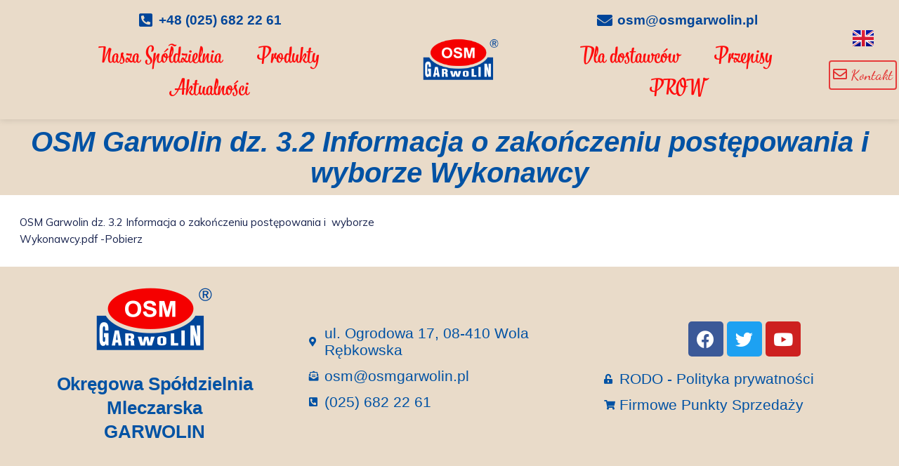

--- FILE ---
content_type: text/html; charset=UTF-8
request_url: https://osmgarwolin.pl/ogloszenie-2/
body_size: 15136
content:
<!doctype html>
<html lang="pl-PL">
<head>
	<meta charset="UTF-8">
		<meta name="viewport" content="width=device-width, initial-scale=1">
	<link rel="profile" href="https://gmpg.org/xfn/11">
	<title>OSM Garwolin dz. 3.2 Informacja o zakończeniu postępowania i wyborze Wykonawcy &#8211; OSM Garwolin</title>
<meta name='robots' content='max-image-preview:large' />
<link rel='dns-prefetch' href='//fonts.googleapis.com' />
<link rel='dns-prefetch' href='//s.w.org' />
<link rel="alternate" type="application/rss+xml" title="OSM Garwolin &raquo; Kanał z wpisami" href="https://osmgarwolin.pl/feed/" />
<link rel="alternate" type="application/rss+xml" title="OSM Garwolin &raquo; Kanał z komentarzami" href="https://osmgarwolin.pl/comments/feed/" />
<link rel="alternate" type="application/rss+xml" title="OSM Garwolin &raquo; OSM Garwolin dz. 3.2 Informacja o zakończeniu postępowania i wyborze Wykonawcy Kanał z komentarzami" href="https://osmgarwolin.pl/ogloszenie-2/feed/" />
<script type="text/javascript">
window._wpemojiSettings = {"baseUrl":"https:\/\/s.w.org\/images\/core\/emoji\/13.1.0\/72x72\/","ext":".png","svgUrl":"https:\/\/s.w.org\/images\/core\/emoji\/13.1.0\/svg\/","svgExt":".svg","source":{"concatemoji":"https:\/\/osmgarwolin.pl\/wp-includes\/js\/wp-emoji-release.min.js?ver=5.9.3"}};
/*! This file is auto-generated */
!function(e,a,t){var n,r,o,i=a.createElement("canvas"),p=i.getContext&&i.getContext("2d");function s(e,t){var a=String.fromCharCode;p.clearRect(0,0,i.width,i.height),p.fillText(a.apply(this,e),0,0);e=i.toDataURL();return p.clearRect(0,0,i.width,i.height),p.fillText(a.apply(this,t),0,0),e===i.toDataURL()}function c(e){var t=a.createElement("script");t.src=e,t.defer=t.type="text/javascript",a.getElementsByTagName("head")[0].appendChild(t)}for(o=Array("flag","emoji"),t.supports={everything:!0,everythingExceptFlag:!0},r=0;r<o.length;r++)t.supports[o[r]]=function(e){if(!p||!p.fillText)return!1;switch(p.textBaseline="top",p.font="600 32px Arial",e){case"flag":return s([127987,65039,8205,9895,65039],[127987,65039,8203,9895,65039])?!1:!s([55356,56826,55356,56819],[55356,56826,8203,55356,56819])&&!s([55356,57332,56128,56423,56128,56418,56128,56421,56128,56430,56128,56423,56128,56447],[55356,57332,8203,56128,56423,8203,56128,56418,8203,56128,56421,8203,56128,56430,8203,56128,56423,8203,56128,56447]);case"emoji":return!s([10084,65039,8205,55357,56613],[10084,65039,8203,55357,56613])}return!1}(o[r]),t.supports.everything=t.supports.everything&&t.supports[o[r]],"flag"!==o[r]&&(t.supports.everythingExceptFlag=t.supports.everythingExceptFlag&&t.supports[o[r]]);t.supports.everythingExceptFlag=t.supports.everythingExceptFlag&&!t.supports.flag,t.DOMReady=!1,t.readyCallback=function(){t.DOMReady=!0},t.supports.everything||(n=function(){t.readyCallback()},a.addEventListener?(a.addEventListener("DOMContentLoaded",n,!1),e.addEventListener("load",n,!1)):(e.attachEvent("onload",n),a.attachEvent("onreadystatechange",function(){"complete"===a.readyState&&t.readyCallback()})),(n=t.source||{}).concatemoji?c(n.concatemoji):n.wpemoji&&n.twemoji&&(c(n.twemoji),c(n.wpemoji)))}(window,document,window._wpemojiSettings);
</script>
<style type="text/css">
img.wp-smiley,
img.emoji {
	display: inline !important;
	border: none !important;
	box-shadow: none !important;
	height: 1em !important;
	width: 1em !important;
	margin: 0 0.07em !important;
	vertical-align: -0.1em !important;
	background: none !important;
	padding: 0 !important;
}
</style>
	<link rel='stylesheet' id='bonfire-pageloader-styles-css'  href='https://osmgarwolin.pl/wp-content/plugins/pageloader-by-bonfire/pageloader.css?ver=1' type='text/css' media='all' />
<link rel='stylesheet' id='wp-block-library-css'  href='https://osmgarwolin.pl/wp-includes/css/dist/block-library/style.min.css?ver=5.9.3' type='text/css' media='all' />
<style id='global-styles-inline-css' type='text/css'>
body{--wp--preset--color--black: #000000;--wp--preset--color--cyan-bluish-gray: #abb8c3;--wp--preset--color--white: #ffffff;--wp--preset--color--pale-pink: #f78da7;--wp--preset--color--vivid-red: #cf2e2e;--wp--preset--color--luminous-vivid-orange: #ff6900;--wp--preset--color--luminous-vivid-amber: #fcb900;--wp--preset--color--light-green-cyan: #7bdcb5;--wp--preset--color--vivid-green-cyan: #00d084;--wp--preset--color--pale-cyan-blue: #8ed1fc;--wp--preset--color--vivid-cyan-blue: #0693e3;--wp--preset--color--vivid-purple: #9b51e0;--wp--preset--gradient--vivid-cyan-blue-to-vivid-purple: linear-gradient(135deg,rgba(6,147,227,1) 0%,rgb(155,81,224) 100%);--wp--preset--gradient--light-green-cyan-to-vivid-green-cyan: linear-gradient(135deg,rgb(122,220,180) 0%,rgb(0,208,130) 100%);--wp--preset--gradient--luminous-vivid-amber-to-luminous-vivid-orange: linear-gradient(135deg,rgba(252,185,0,1) 0%,rgba(255,105,0,1) 100%);--wp--preset--gradient--luminous-vivid-orange-to-vivid-red: linear-gradient(135deg,rgba(255,105,0,1) 0%,rgb(207,46,46) 100%);--wp--preset--gradient--very-light-gray-to-cyan-bluish-gray: linear-gradient(135deg,rgb(238,238,238) 0%,rgb(169,184,195) 100%);--wp--preset--gradient--cool-to-warm-spectrum: linear-gradient(135deg,rgb(74,234,220) 0%,rgb(151,120,209) 20%,rgb(207,42,186) 40%,rgb(238,44,130) 60%,rgb(251,105,98) 80%,rgb(254,248,76) 100%);--wp--preset--gradient--blush-light-purple: linear-gradient(135deg,rgb(255,206,236) 0%,rgb(152,150,240) 100%);--wp--preset--gradient--blush-bordeaux: linear-gradient(135deg,rgb(254,205,165) 0%,rgb(254,45,45) 50%,rgb(107,0,62) 100%);--wp--preset--gradient--luminous-dusk: linear-gradient(135deg,rgb(255,203,112) 0%,rgb(199,81,192) 50%,rgb(65,88,208) 100%);--wp--preset--gradient--pale-ocean: linear-gradient(135deg,rgb(255,245,203) 0%,rgb(182,227,212) 50%,rgb(51,167,181) 100%);--wp--preset--gradient--electric-grass: linear-gradient(135deg,rgb(202,248,128) 0%,rgb(113,206,126) 100%);--wp--preset--gradient--midnight: linear-gradient(135deg,rgb(2,3,129) 0%,rgb(40,116,252) 100%);--wp--preset--duotone--dark-grayscale: url('#wp-duotone-dark-grayscale');--wp--preset--duotone--grayscale: url('#wp-duotone-grayscale');--wp--preset--duotone--purple-yellow: url('#wp-duotone-purple-yellow');--wp--preset--duotone--blue-red: url('#wp-duotone-blue-red');--wp--preset--duotone--midnight: url('#wp-duotone-midnight');--wp--preset--duotone--magenta-yellow: url('#wp-duotone-magenta-yellow');--wp--preset--duotone--purple-green: url('#wp-duotone-purple-green');--wp--preset--duotone--blue-orange: url('#wp-duotone-blue-orange');--wp--preset--font-size--small: 13px;--wp--preset--font-size--medium: 20px;--wp--preset--font-size--large: 36px;--wp--preset--font-size--x-large: 42px;}.has-black-color{color: var(--wp--preset--color--black) !important;}.has-cyan-bluish-gray-color{color: var(--wp--preset--color--cyan-bluish-gray) !important;}.has-white-color{color: var(--wp--preset--color--white) !important;}.has-pale-pink-color{color: var(--wp--preset--color--pale-pink) !important;}.has-vivid-red-color{color: var(--wp--preset--color--vivid-red) !important;}.has-luminous-vivid-orange-color{color: var(--wp--preset--color--luminous-vivid-orange) !important;}.has-luminous-vivid-amber-color{color: var(--wp--preset--color--luminous-vivid-amber) !important;}.has-light-green-cyan-color{color: var(--wp--preset--color--light-green-cyan) !important;}.has-vivid-green-cyan-color{color: var(--wp--preset--color--vivid-green-cyan) !important;}.has-pale-cyan-blue-color{color: var(--wp--preset--color--pale-cyan-blue) !important;}.has-vivid-cyan-blue-color{color: var(--wp--preset--color--vivid-cyan-blue) !important;}.has-vivid-purple-color{color: var(--wp--preset--color--vivid-purple) !important;}.has-black-background-color{background-color: var(--wp--preset--color--black) !important;}.has-cyan-bluish-gray-background-color{background-color: var(--wp--preset--color--cyan-bluish-gray) !important;}.has-white-background-color{background-color: var(--wp--preset--color--white) !important;}.has-pale-pink-background-color{background-color: var(--wp--preset--color--pale-pink) !important;}.has-vivid-red-background-color{background-color: var(--wp--preset--color--vivid-red) !important;}.has-luminous-vivid-orange-background-color{background-color: var(--wp--preset--color--luminous-vivid-orange) !important;}.has-luminous-vivid-amber-background-color{background-color: var(--wp--preset--color--luminous-vivid-amber) !important;}.has-light-green-cyan-background-color{background-color: var(--wp--preset--color--light-green-cyan) !important;}.has-vivid-green-cyan-background-color{background-color: var(--wp--preset--color--vivid-green-cyan) !important;}.has-pale-cyan-blue-background-color{background-color: var(--wp--preset--color--pale-cyan-blue) !important;}.has-vivid-cyan-blue-background-color{background-color: var(--wp--preset--color--vivid-cyan-blue) !important;}.has-vivid-purple-background-color{background-color: var(--wp--preset--color--vivid-purple) !important;}.has-black-border-color{border-color: var(--wp--preset--color--black) !important;}.has-cyan-bluish-gray-border-color{border-color: var(--wp--preset--color--cyan-bluish-gray) !important;}.has-white-border-color{border-color: var(--wp--preset--color--white) !important;}.has-pale-pink-border-color{border-color: var(--wp--preset--color--pale-pink) !important;}.has-vivid-red-border-color{border-color: var(--wp--preset--color--vivid-red) !important;}.has-luminous-vivid-orange-border-color{border-color: var(--wp--preset--color--luminous-vivid-orange) !important;}.has-luminous-vivid-amber-border-color{border-color: var(--wp--preset--color--luminous-vivid-amber) !important;}.has-light-green-cyan-border-color{border-color: var(--wp--preset--color--light-green-cyan) !important;}.has-vivid-green-cyan-border-color{border-color: var(--wp--preset--color--vivid-green-cyan) !important;}.has-pale-cyan-blue-border-color{border-color: var(--wp--preset--color--pale-cyan-blue) !important;}.has-vivid-cyan-blue-border-color{border-color: var(--wp--preset--color--vivid-cyan-blue) !important;}.has-vivid-purple-border-color{border-color: var(--wp--preset--color--vivid-purple) !important;}.has-vivid-cyan-blue-to-vivid-purple-gradient-background{background: var(--wp--preset--gradient--vivid-cyan-blue-to-vivid-purple) !important;}.has-light-green-cyan-to-vivid-green-cyan-gradient-background{background: var(--wp--preset--gradient--light-green-cyan-to-vivid-green-cyan) !important;}.has-luminous-vivid-amber-to-luminous-vivid-orange-gradient-background{background: var(--wp--preset--gradient--luminous-vivid-amber-to-luminous-vivid-orange) !important;}.has-luminous-vivid-orange-to-vivid-red-gradient-background{background: var(--wp--preset--gradient--luminous-vivid-orange-to-vivid-red) !important;}.has-very-light-gray-to-cyan-bluish-gray-gradient-background{background: var(--wp--preset--gradient--very-light-gray-to-cyan-bluish-gray) !important;}.has-cool-to-warm-spectrum-gradient-background{background: var(--wp--preset--gradient--cool-to-warm-spectrum) !important;}.has-blush-light-purple-gradient-background{background: var(--wp--preset--gradient--blush-light-purple) !important;}.has-blush-bordeaux-gradient-background{background: var(--wp--preset--gradient--blush-bordeaux) !important;}.has-luminous-dusk-gradient-background{background: var(--wp--preset--gradient--luminous-dusk) !important;}.has-pale-ocean-gradient-background{background: var(--wp--preset--gradient--pale-ocean) !important;}.has-electric-grass-gradient-background{background: var(--wp--preset--gradient--electric-grass) !important;}.has-midnight-gradient-background{background: var(--wp--preset--gradient--midnight) !important;}.has-small-font-size{font-size: var(--wp--preset--font-size--small) !important;}.has-medium-font-size{font-size: var(--wp--preset--font-size--medium) !important;}.has-large-font-size{font-size: var(--wp--preset--font-size--large) !important;}.has-x-large-font-size{font-size: var(--wp--preset--font-size--x-large) !important;}
</style>
<link rel='stylesheet' id='pageloader-fonts-css'  href='//fonts.googleapis.com/css?family=Muli%3A700&#038;ver=1.0.0' type='text/css' media='all' />
<link rel='stylesheet' id='hello-elementor-css'  href='https://osmgarwolin.pl/wp-content/themes/hello-elementor/style.min.css?ver=2.5.0' type='text/css' media='all' />
<link rel='stylesheet' id='hello-elementor-theme-style-css'  href='https://osmgarwolin.pl/wp-content/themes/hello-elementor/theme.min.css?ver=2.5.0' type='text/css' media='all' />
<link rel='stylesheet' id='elementor-frontend-css'  href='https://osmgarwolin.pl/wp-content/plugins/elementor/assets/css/frontend-lite.min.css?ver=3.6.5' type='text/css' media='all' />
<link rel='stylesheet' id='elementor-post-78-css'  href='https://osmgarwolin.pl/wp-content/uploads/elementor/css/post-78.css?ver=1699897480' type='text/css' media='all' />
<link rel='stylesheet' id='elementor-icons-css'  href='https://osmgarwolin.pl/wp-content/plugins/elementor/assets/lib/eicons/css/elementor-icons.min.css?ver=5.15.0' type='text/css' media='all' />
<link rel='stylesheet' id='slick-carousal-css-css'  href='https://osmgarwolin.pl/wp-content/plugins/ultimate-carousel-for-elementor/classes/../css/slick-carousal.css?ver=5.9.3' type='text/css' media='all' />
<link rel='stylesheet' id='font_awesome_solid-css'  href='https://osmgarwolin.pl/wp-content/plugins/ultimate-carousel-for-elementor/classes/../css/font-awesome/css/all.css?ver=5.9.3' type='text/css' media='all' />
<link rel='stylesheet' id='font_awese_solid-css'  href='https://osmgarwolin.pl/wp-content/plugins/ultimate-carousel-for-elementor/classes/../../elementor/assets/lib/font-awesome/css/solid.min.css?ver=5.9.3' type='text/css' media='all' />
<link rel='stylesheet' id='elementor-pro-css'  href='https://osmgarwolin.pl/wp-content/plugins/elementor-pro/assets/css/frontend-lite.min.css?ver=3.6.5' type='text/css' media='all' />
<link rel='stylesheet' id='elementor-post-983-css'  href='https://osmgarwolin.pl/wp-content/uploads/elementor/css/post-983.css?ver=1700043369' type='text/css' media='all' />
<link rel='stylesheet' id='elementor-post-230-css'  href='https://osmgarwolin.pl/wp-content/uploads/elementor/css/post-230.css?ver=1699897480' type='text/css' media='all' />
<link rel='stylesheet' id='elementor-post-554-css'  href='https://osmgarwolin.pl/wp-content/uploads/elementor/css/post-554.css?ver=1699897480' type='text/css' media='all' />
<link rel='stylesheet' id='elementor-post-875-css'  href='https://osmgarwolin.pl/wp-content/uploads/elementor/css/post-875.css?ver=1699897945' type='text/css' media='all' />
<link rel='stylesheet' id='fancybox-css'  href='https://osmgarwolin.pl/wp-content/plugins/easy-fancybox/css/jquery.fancybox.min.css?ver=1.3.24' type='text/css' media='screen' />
<link rel='stylesheet' id='google-fonts-1-css'  href='https://fonts.googleapis.com/css?family=Roboto%3A100%2C100italic%2C200%2C200italic%2C300%2C300italic%2C400%2C400italic%2C500%2C500italic%2C600%2C600italic%2C700%2C700italic%2C800%2C800italic%2C900%2C900italic%7CRoboto+Slab%3A100%2C100italic%2C200%2C200italic%2C300%2C300italic%2C400%2C400italic%2C500%2C500italic%2C600%2C600italic%2C700%2C700italic%2C800%2C800italic%2C900%2C900italic%7CMulish%3A100%2C100italic%2C200%2C200italic%2C300%2C300italic%2C400%2C400italic%2C500%2C500italic%2C600%2C600italic%2C700%2C700italic%2C800%2C800italic%2C900%2C900italic%7CQuestrial%3A100%2C100italic%2C200%2C200italic%2C300%2C300italic%2C400%2C400italic%2C500%2C500italic%2C600%2C600italic%2C700%2C700italic%2C800%2C800italic%2C900%2C900italic%7CShadows+Into+Light%3A100%2C100italic%2C200%2C200italic%2C300%2C300italic%2C400%2C400italic%2C500%2C500italic%2C600%2C600italic%2C700%2C700italic%2C800%2C800italic%2C900%2C900italic%7CDancing+Script%3A100%2C100italic%2C200%2C200italic%2C300%2C300italic%2C400%2C400italic%2C500%2C500italic%2C600%2C600italic%2C700%2C700italic%2C800%2C800italic%2C900%2C900italic&#038;display=auto&#038;subset=latin-ext&#038;ver=5.9.3' type='text/css' media='all' />
<link rel='stylesheet' id='elementor-icons-shared-0-css'  href='https://osmgarwolin.pl/wp-content/plugins/elementor/assets/lib/font-awesome/css/fontawesome.min.css?ver=5.15.3' type='text/css' media='all' />
<link rel='stylesheet' id='elementor-icons-fa-solid-css'  href='https://osmgarwolin.pl/wp-content/plugins/elementor/assets/lib/font-awesome/css/solid.min.css?ver=5.15.3' type='text/css' media='all' />
<link rel='stylesheet' id='elementor-icons-fa-regular-css'  href='https://osmgarwolin.pl/wp-content/plugins/elementor/assets/lib/font-awesome/css/regular.min.css?ver=5.15.3' type='text/css' media='all' />
<link rel='stylesheet' id='elementor-icons-fa-brands-css'  href='https://osmgarwolin.pl/wp-content/plugins/elementor/assets/lib/font-awesome/css/brands.min.css?ver=5.15.3' type='text/css' media='all' />
    
    
		<style>
        /* loading elements slide-in */
                /* loading sentence slide-in */
                /* icon position */
        .pageloader-icon-inner {
            vertical-align:middle;
            text-align:center;
        }
        .pageloader-icon {
            top:px;
            left:px;
        }
        /* image position */
        .pageloader-image-inner {
            vertical-align:middle;
            text-align:center;
        }
        .pageloader-image {
            top:px;
            left:px;
        }
        /* loading text position */
        .pageloader-sentence-inner {
            vertical-align:middle;
            text-align:center;
        }
        .pageloader-sentence {
            top:px;
            left:px;
        }
        /* image size */
        .pageloader-image img {
            width:px;
        }
        /* image pulsating animation */
        .pageloader-image {
            animation:pulsateAnimation 0.75s infinite;
            -moz-animation:pulsateAnimation 0.75s infinite;
            -webkit-animation:pulsateAnimation 0.75s infinite;
        }
		/* background and icon color + background opacity */
		.bonfire-pageloader-background {
            background-color:#ffffff;
            opacity:;
        }

        /* secondary background color + fade between background colors */
        
        .bonfire-pageloader-background-image { opacity:; }
        
        /* icon animation speed */
        .loader1 rect,
        .loader2 svg circle:first-of-type,
        .loader2 svg circle:last-of-type,
        .loader3 svg rect,
        .loader4 svg,
        .loader5 svg circle,
        .loader6 circle:first-of-type,
        .loader6 circle:nth-child(2),
        .loader6 circle:nth-child(3),
        .loader7 svg,
        .loader8 svg,
        .loader9 svg,
        .loader9 svg circle:nth-of-type(2),
        .loader9 svg circle:nth-of-type(3),
        .loader10 svg,
        .loader10 svg circle:first-of-type,
        .loader10 svg circle:nth-of-type(2),
        .loader10 svg circle:nth-of-type(3),
        .loader10 svg circle:last-of-type {
            animation-duration:s;
        }
        /* icon scaling */
        .pageloader-icon {
            -webkit-transform:scale();
            -moz-transform:scale();
            transform:scale();
        }
        /* primary icon color */
		.loader1 svg,
        .loader2 circle:nth-child(2),
        .loader3 rect,
        .loader4 path,
        .loader6 circle,
        .loader7 path:nth-child(2),
        .loader8 circle,
        .loader9 svg,
        .loader10 svg {
            fill:;
        }
        .loader5 circle {
            stroke:;
        }
        @keyframes loader6dot1 {
            0% { transform:scale(1); fill:#2A2A2A; }
            16% { transform:scale(1.5); fill:#9AA366; }
            70%, 100% { transform:scale(1); fill:#2A2A2A; }
        }
        @keyframes loader6dot2 {
            0%, 30% { transform:scale(1); fill:#2A2A2A; }
            47% { transform:scale(1.5); fill:#9AA366; }
            75%, 100% { transform:scale(1); fill:#2A2A2A; }
        }
        @keyframes loader6dot3 {
            0%, 47% { transform:scale(1); fill:#2A2A2A; }
            83% { transform:scale(1.5); fill:#9AA366; }
            100% { transform:scale(1); fill:#2A2A2A; }
        }
        /* secondary icon color */
		.loader2 circle:first-child,
        .loader3 circle,
        .loader7 path:first-child,
        .loader8 path {
            fill:;
        }
        /* loading sentence */
		.pageloader-sentence {
            font-size:px;
            letter-spacing:px;
            color:;
            font-family:;
        }
        /* close function */
        .pageloader-close {
            color:;
            font-family:;
            background-color:;
            border-radius:px;
        }
        .pageloader-close:hover {
            color:;
            background-color:;
        }
        /* progress bar */
        #nprogress-wrapper {
            padding:px;
                    }
        #nprogress-inner {
            vertical-align:top;
            text-align:center;
        }
        #nprogress {
                            top:px;
                left:px;
                vertical-align:top;
                max-width:100%;
                height:3px;
                        background-color:;
        }
        /* progress bar border radius */
        #nprogress,
        #nprogress .bar {
            border-radius:px;
        }
        /* progress bar colors (regular and gradient) */
        #nprogress .bar {
            background:#1e73be;
            background:-moz-linear-gradient(left, #1e73be 0%, #1e73be 100%);
            background:-webkit-gradient(left top, right top, color-stop(0%, #1e73be), color-stop(100%, #1e73be));
            background:-webkit-linear-gradient(left, #1e73be 0%, #1e73be 100%);
            background:-o-linear-gradient(left, #1e73be 0%, #4B6A87 100%);
            background:-ms-linear-gradient(left, #1e73be 0%, #1e73be 100%);
            background:linear-gradient(to right, #1e73be 0%, #1e73be 100%);
            filter:progid:DXImageTransform.Microsoft.gradient( startColorstr='#1e73be', endColorstr='#1e73be', GradientType=1 );
        }
        /* hide nProgress if PageLoader disabled (singular) */
                        		</style>
		<!-- END CUSTOM COLORS (WP THEME CUSTOMIZER) -->
	
        
	<script type='text/javascript' src='https://osmgarwolin.pl/wp-includes/js/jquery/jquery.min.js?ver=3.6.0' id='jquery-core-js'></script>
<script type='text/javascript' src='https://osmgarwolin.pl/wp-includes/js/jquery/jquery-migrate.min.js?ver=3.3.2' id='jquery-migrate-js'></script>
<script type='text/javascript' src='https://osmgarwolin.pl/wp-content/plugins/pageloader-by-bonfire/pageloader.js?ver=1' id='bonfire-pageloader-scripts-js'></script>
<script type='text/javascript' src='https://osmgarwolin.pl/wp-includes/js/jquery/ui/core.min.js?ver=1.13.1' id='jquery-ui-core-js'></script>
<script type='text/javascript' src='https://osmgarwolin.pl/wp-content/plugins/ultimate-carousel-for-elementor/classes/../js/slick.js?ver=5.9.3' id='slick-js-js'></script>
<script type='text/javascript' src='https://osmgarwolin.pl/wp-content/plugins/ultimate-carousel-for-elementor/classes/../js/custom-tm.js?ver=5.9.3' id='custom-tm-js-js'></script>
<!-- BEGIN THE OVERLAY -->
<div class="bonfire-pageloader-overlay  ">
</div>
<!-- END THE OVERLAY -->

<!-- BEGIN THE BACKGROUND -->
<div class="bonfire-pageloader-background ">
</div>
<!-- END THE BACKGROUND -->

<!-- BEGIN THE BACKGROUND IMAGE -->
<!-- END THE BACKGROUND IMAGE -->

<!-- BEGIN THE LOADING IMAGE/ICON/TEXT -->
<div class="pageloader-elements-wrapper ">

    <div class="">

        <!-- BEGIN THE CLOSE BUTTON -->
        <div class="pageloader-close">
            Taking too long? Close loading screen.        </div>
        <!-- END THE CLOSE BUTTON -->

        <!-- BEGIN LOADING IMAGE -->
                    <div class="pageloader-image-wrapper">
                <div class="pageloader-image-inner">
                    <div class="pageloader-image">
                        <img src="http://osmgarwolin.pl/wp-content/uploads/2022/03/garwolin.png" alt="">
                    </div>
                </div>
            </div>
                <!-- END LOADING IMAGE -->

        <!-- BEGIN LOADING ICON -->
                <!-- END LOADING ICON -->
        
        <!-- BEGIN LOADING SENTENCE -->
        <div class="pageloader-sentence-wrapper">
            <div class="pageloader-sentence-inner">
                
                
                
                
                            </div>
        </div>
        <!-- END LOADING SENTENCE -->

        <!-- BEGIN WIDGETS -->
        	
        <!-- END WIDGETS -->
    
    </div>

    <!-- BEGIN PROGRESS BAR -->
                        <div id="nprogress-wrapper"><div id="nprogress-inner"></div></div>
                <!-- END PROGRESS BAR -->

</div>
<!-- END THE LOADING IMAGE/ICON/TEXT -->

<!-- BEGIN STYLING -->
<style>
/* background image as 'cover' */
/* icon blur/fade-in effect */
.pageloader-icon {
    filter:blur(px);
    -moz-filter:blur(px);
    -webkit-filter:blur(px);
    
	animation:plblur 2s ease forwards, plopacity 2s ease forwards;
	-moz-animation:plblur 2s ease forwards, plopacity 2s ease forwards;
	-webkit-animation:plblur 2s ease forwards, plopacity 2s ease forwards;
}
/* image blur/fade-in effect */
.pageloader-image-inner {
    filter:blur(px);
    -moz-filter:blur(px);
    -webkit-filter:blur(px);
    
	animation:plblur 2s ease forwards, plopacity 2s ease forwards;
	-moz-animation:plblur 2s ease forwards, plopacity 2s ease forwards;
	-webkit-animation:plblur 2s ease forwards, plopacity 2s ease forwards;
}
@keyframes plopacity { 100% { opacity:1; } }
@-moz-keyframes plopacity { 100% { opacity:1; } }
@-webkit-keyframes plopacity { 100% { opacity:1; } }
@keyframes plblur { 100% { filter:blur(0); } }
@-moz-keyframes plblur { 100% { -moz-filter:blur(0); } }
@-webkit-keyframes plblur { 100% { -webkit-filter:blur(0); } }
/* slide-in content */
/* overlay appearance/disappearance speed */
.bonfire-pageloader-overlay {
    opacity:0;
	background-color:;

    transition:opacity 1s ease 0s, left 0s ease 0s;
    -moz-transition:opacity 1s ease 0s, left 0s ease 0s;
    -webkit-transition:opacity 1s ease 0s, left 0s ease 0s;
}
.bonfire-pageloader-overlay-hide {
    opacity:0;

    transition:opacity 1s ease 0s, left 0s ease 1s;
    -moz-transition:opacity 1s ease 0s, left 0s ease 1s;
    -webkit-transition:opacity 1s ease 0s, left 0s ease 1s;
}
/* loading screen disappearance speed */
.bonfire-pageloader-hide {
    transition:opacity 1s ease, transform 1s ease, left 0s ease 1s;
    -moz-transition:opacity 1s ease, transform 1s ease, left 0s ease 1s;
    -webkit-transition:opacity 1s ease, transform 1s ease, left 0s ease 1s;
    
    transform:scale(1);
    -moz-transform:scale(1);
    -webkit-transform:scale(1);
}
/* background slide animations */

</style>
<!-- END STYLING -->

<script>
// BEGIN POST-LOAD CONTENT ANIMATION jQuery (if not hidden on singular and slide-down setting enabled)
    // END POST-LOAD CONTENT ANIMATION jQuery (if not hidden on singular and slide-down setting enabled)

// BEGIN LOADING SCREEN FADE-OUT
jQuery(window).load(function() {
'use strict';
    setTimeout(function(){
		/* fade out the overlay */
        jQuery(".bonfire-pageloader-overlay").addClass('bonfire-pageloader-overlay-hide');
        /* fade out the loading icon */
        jQuery(".pageloader-elements-wrapper").addClass('bonfire-pageloader-hide');
        /* hide the loading screen */
        jQuery(".bonfire-pageloader-background, .bonfire-pageloader-background-image").addClass('bonfire-pageloader-hide');
        /* slide down site */
            },0);
});
// END LOADING SCREEN FADE-OUT

// BEGIN SHOW CLOSE BUTTON
// END SHOW CLOSE BUTTON

// BEGIN CLOSE LOADING SCREEN WHEN CLOSE BUTTON CLICKED/TAPPED
jQuery('.pageloader-close').on('click', function(e) {
'use strict';
    e.preventDefault();
        /* hide close button */
        jQuery(".pageloader-close").addClass('pageloader-close-active');
        /* fade out the overlay */
        jQuery(".bonfire-pageloader-overlay").addClass('bonfire-pageloader-overlay-hide');
        /* fade out the loading icon */
        jQuery(".pageloader-elements-wrapper").addClass('bonfire-pageloader-hide');
        /* fade out loader */
        jQuery(".bonfire-pageloader-background, .bonfire-pageloader-background-image").addClass('bonfire-pageloader-hide');
        /* apply content animation */
        setTimeout(function(){
            jQuery(".pageloader-move-wrapper").addClass('pageloader-move-wrapper-active');
        },50);
});
// END CLOSE LOADING SCREEN WHEN CLOSE BUTTON CLICKED/TAPPED

// BEGIN Nprogress SNIPPET (if not disabled)
            NProgress.start();
        jQuery(window).load(function() {
        'use strict';
            NProgress.done();
        });
        NProgress.configure({ trickleRate: 0.20, trickleSpeed: 300 });
    // END Nprogress SNIPPET (if not disabled)
</script><link rel="https://api.w.org/" href="https://osmgarwolin.pl/wp-json/" /><link rel="alternate" type="application/json" href="https://osmgarwolin.pl/wp-json/wp/v2/posts/983" /><link rel="EditURI" type="application/rsd+xml" title="RSD" href="https://osmgarwolin.pl/xmlrpc.php?rsd" />
<link rel="wlwmanifest" type="application/wlwmanifest+xml" href="https://osmgarwolin.pl/wp-includes/wlwmanifest.xml" /> 
<meta name="generator" content="WordPress 5.9.3" />
<link rel="canonical" href="https://osmgarwolin.pl/ogloszenie-2/" />
<link rel='shortlink' href='https://osmgarwolin.pl/?p=983' />
<link rel="alternate" type="application/json+oembed" href="https://osmgarwolin.pl/wp-json/oembed/1.0/embed?url=https%3A%2F%2Fosmgarwolin.pl%2Fogloszenie-2%2F" />
<link rel="alternate" type="text/xml+oembed" href="https://osmgarwolin.pl/wp-json/oembed/1.0/embed?url=https%3A%2F%2Fosmgarwolin.pl%2Fogloszenie-2%2F&#038;format=xml" />
<link rel="icon" href="https://osmgarwolin.pl/wp-content/uploads/2022/03/cropped-garwolin-32x32.png" sizes="32x32" />
<link rel="icon" href="https://osmgarwolin.pl/wp-content/uploads/2022/03/cropped-garwolin-192x192.png" sizes="192x192" />
<link rel="apple-touch-icon" href="https://osmgarwolin.pl/wp-content/uploads/2022/03/cropped-garwolin-180x180.png" />
<meta name="msapplication-TileImage" content="https://osmgarwolin.pl/wp-content/uploads/2022/03/cropped-garwolin-270x270.png" />
</head>
<body class="post-template-default single single-post postid-983 single-format-standard wp-custom-logo elementor-default elementor-kit-78 elementor-page elementor-page-983 elementor-page-875">

<svg xmlns="http://www.w3.org/2000/svg" viewBox="0 0 0 0" width="0" height="0" focusable="false" role="none" style="visibility: hidden; position: absolute; left: -9999px; overflow: hidden;" ><defs><filter id="wp-duotone-dark-grayscale"><feColorMatrix color-interpolation-filters="sRGB" type="matrix" values=" .299 .587 .114 0 0 .299 .587 .114 0 0 .299 .587 .114 0 0 .299 .587 .114 0 0 " /><feComponentTransfer color-interpolation-filters="sRGB" ><feFuncR type="table" tableValues="0 0.49803921568627" /><feFuncG type="table" tableValues="0 0.49803921568627" /><feFuncB type="table" tableValues="0 0.49803921568627" /><feFuncA type="table" tableValues="1 1" /></feComponentTransfer><feComposite in2="SourceGraphic" operator="in" /></filter></defs></svg><svg xmlns="http://www.w3.org/2000/svg" viewBox="0 0 0 0" width="0" height="0" focusable="false" role="none" style="visibility: hidden; position: absolute; left: -9999px; overflow: hidden;" ><defs><filter id="wp-duotone-grayscale"><feColorMatrix color-interpolation-filters="sRGB" type="matrix" values=" .299 .587 .114 0 0 .299 .587 .114 0 0 .299 .587 .114 0 0 .299 .587 .114 0 0 " /><feComponentTransfer color-interpolation-filters="sRGB" ><feFuncR type="table" tableValues="0 1" /><feFuncG type="table" tableValues="0 1" /><feFuncB type="table" tableValues="0 1" /><feFuncA type="table" tableValues="1 1" /></feComponentTransfer><feComposite in2="SourceGraphic" operator="in" /></filter></defs></svg><svg xmlns="http://www.w3.org/2000/svg" viewBox="0 0 0 0" width="0" height="0" focusable="false" role="none" style="visibility: hidden; position: absolute; left: -9999px; overflow: hidden;" ><defs><filter id="wp-duotone-purple-yellow"><feColorMatrix color-interpolation-filters="sRGB" type="matrix" values=" .299 .587 .114 0 0 .299 .587 .114 0 0 .299 .587 .114 0 0 .299 .587 .114 0 0 " /><feComponentTransfer color-interpolation-filters="sRGB" ><feFuncR type="table" tableValues="0.54901960784314 0.98823529411765" /><feFuncG type="table" tableValues="0 1" /><feFuncB type="table" tableValues="0.71764705882353 0.25490196078431" /><feFuncA type="table" tableValues="1 1" /></feComponentTransfer><feComposite in2="SourceGraphic" operator="in" /></filter></defs></svg><svg xmlns="http://www.w3.org/2000/svg" viewBox="0 0 0 0" width="0" height="0" focusable="false" role="none" style="visibility: hidden; position: absolute; left: -9999px; overflow: hidden;" ><defs><filter id="wp-duotone-blue-red"><feColorMatrix color-interpolation-filters="sRGB" type="matrix" values=" .299 .587 .114 0 0 .299 .587 .114 0 0 .299 .587 .114 0 0 .299 .587 .114 0 0 " /><feComponentTransfer color-interpolation-filters="sRGB" ><feFuncR type="table" tableValues="0 1" /><feFuncG type="table" tableValues="0 0.27843137254902" /><feFuncB type="table" tableValues="0.5921568627451 0.27843137254902" /><feFuncA type="table" tableValues="1 1" /></feComponentTransfer><feComposite in2="SourceGraphic" operator="in" /></filter></defs></svg><svg xmlns="http://www.w3.org/2000/svg" viewBox="0 0 0 0" width="0" height="0" focusable="false" role="none" style="visibility: hidden; position: absolute; left: -9999px; overflow: hidden;" ><defs><filter id="wp-duotone-midnight"><feColorMatrix color-interpolation-filters="sRGB" type="matrix" values=" .299 .587 .114 0 0 .299 .587 .114 0 0 .299 .587 .114 0 0 .299 .587 .114 0 0 " /><feComponentTransfer color-interpolation-filters="sRGB" ><feFuncR type="table" tableValues="0 0" /><feFuncG type="table" tableValues="0 0.64705882352941" /><feFuncB type="table" tableValues="0 1" /><feFuncA type="table" tableValues="1 1" /></feComponentTransfer><feComposite in2="SourceGraphic" operator="in" /></filter></defs></svg><svg xmlns="http://www.w3.org/2000/svg" viewBox="0 0 0 0" width="0" height="0" focusable="false" role="none" style="visibility: hidden; position: absolute; left: -9999px; overflow: hidden;" ><defs><filter id="wp-duotone-magenta-yellow"><feColorMatrix color-interpolation-filters="sRGB" type="matrix" values=" .299 .587 .114 0 0 .299 .587 .114 0 0 .299 .587 .114 0 0 .299 .587 .114 0 0 " /><feComponentTransfer color-interpolation-filters="sRGB" ><feFuncR type="table" tableValues="0.78039215686275 1" /><feFuncG type="table" tableValues="0 0.94901960784314" /><feFuncB type="table" tableValues="0.35294117647059 0.47058823529412" /><feFuncA type="table" tableValues="1 1" /></feComponentTransfer><feComposite in2="SourceGraphic" operator="in" /></filter></defs></svg><svg xmlns="http://www.w3.org/2000/svg" viewBox="0 0 0 0" width="0" height="0" focusable="false" role="none" style="visibility: hidden; position: absolute; left: -9999px; overflow: hidden;" ><defs><filter id="wp-duotone-purple-green"><feColorMatrix color-interpolation-filters="sRGB" type="matrix" values=" .299 .587 .114 0 0 .299 .587 .114 0 0 .299 .587 .114 0 0 .299 .587 .114 0 0 " /><feComponentTransfer color-interpolation-filters="sRGB" ><feFuncR type="table" tableValues="0.65098039215686 0.40392156862745" /><feFuncG type="table" tableValues="0 1" /><feFuncB type="table" tableValues="0.44705882352941 0.4" /><feFuncA type="table" tableValues="1 1" /></feComponentTransfer><feComposite in2="SourceGraphic" operator="in" /></filter></defs></svg><svg xmlns="http://www.w3.org/2000/svg" viewBox="0 0 0 0" width="0" height="0" focusable="false" role="none" style="visibility: hidden; position: absolute; left: -9999px; overflow: hidden;" ><defs><filter id="wp-duotone-blue-orange"><feColorMatrix color-interpolation-filters="sRGB" type="matrix" values=" .299 .587 .114 0 0 .299 .587 .114 0 0 .299 .587 .114 0 0 .299 .587 .114 0 0 " /><feComponentTransfer color-interpolation-filters="sRGB" ><feFuncR type="table" tableValues="0.098039215686275 1" /><feFuncG type="table" tableValues="0 0.66274509803922" /><feFuncB type="table" tableValues="0.84705882352941 0.41960784313725" /><feFuncA type="table" tableValues="1 1" /></feComponentTransfer><feComposite in2="SourceGraphic" operator="in" /></filter></defs></svg>		<div data-elementor-type="header" data-elementor-id="230" class="elementor elementor-230 elementor-location-header">
								<section class="elementor-section elementor-top-section elementor-element elementor-element-8d6a042 elementor-section-content-middle elementor-section-full_width elementor-hidden-tablet elementor-hidden-mobile elementor-section-height-default elementor-section-height-default" data-id="8d6a042" data-element_type="section" data-settings="{&quot;background_background&quot;:&quot;classic&quot;}">
							<div class="elementor-background-overlay"></div>
							<div class="elementor-container elementor-column-gap-default">
					<div class="elementor-column elementor-col-25 elementor-top-column elementor-element elementor-element-3e6be73" data-id="3e6be73" data-element_type="column">
			<div class="elementor-widget-wrap elementor-element-populated">
								<section class="elementor-section elementor-inner-section elementor-element elementor-element-9e0337a elementor-section-boxed elementor-section-height-default elementor-section-height-default" data-id="9e0337a" data-element_type="section">
						<div class="elementor-container elementor-column-gap-default">
					<div class="elementor-column elementor-col-100 elementor-inner-column elementor-element elementor-element-ff8ce04" data-id="ff8ce04" data-element_type="column">
			<div class="elementor-widget-wrap elementor-element-populated">
								<div class="elementor-element elementor-element-7b4c896 elementor-icon-list--layout-inline elementor-align-center elementor-mobile-align-right elementor-widget-mobile__width-auto elementor-list-item-link-full_width elementor-widget elementor-widget-icon-list" data-id="7b4c896" data-element_type="widget" data-widget_type="icon-list.default">
				<div class="elementor-widget-container">
			<link rel="stylesheet" href="https://osmgarwolin.pl/wp-content/plugins/elementor/assets/css/widget-icon-list.min.css">		<ul class="elementor-icon-list-items elementor-inline-items">
							<li class="elementor-icon-list-item elementor-inline-item">
											<a href="tel:(025)%20682%2022%2061">

												<span class="elementor-icon-list-icon">
							<i aria-hidden="true" class="fas fa-phone-square-alt"></i>						</span>
										<span class="elementor-icon-list-text">+48 (025) 682 22 61</span>
											</a>
									</li>
						</ul>
				</div>
				</div>
				<div class="elementor-element elementor-element-65d8eac elementor-nav-menu__align-center elementor-nav-menu--stretch elementor-nav-menu--dropdown-tablet elementor-nav-menu__text-align-aside elementor-nav-menu--toggle elementor-nav-menu--burger elementor-widget elementor-widget-nav-menu" data-id="65d8eac" data-element_type="widget" data-settings="{&quot;submenu_icon&quot;:{&quot;value&quot;:&quot;&lt;i class=\&quot;fas fa-chevron-down\&quot;&gt;&lt;\/i&gt;&quot;,&quot;library&quot;:&quot;fa-solid&quot;},&quot;full_width&quot;:&quot;stretch&quot;,&quot;layout&quot;:&quot;horizontal&quot;,&quot;toggle&quot;:&quot;burger&quot;}" data-widget_type="nav-menu.default">
				<div class="elementor-widget-container">
			<link rel="stylesheet" href="https://osmgarwolin.pl/wp-content/plugins/elementor-pro/assets/css/widget-nav-menu.min.css">			<nav migration_allowed="1" migrated="0" role="navigation" class="elementor-nav-menu--main elementor-nav-menu__container elementor-nav-menu--layout-horizontal e--pointer-underline e--animation-fade">
				<ul id="menu-1-65d8eac" class="elementor-nav-menu"><li class="menu-item menu-item-type-post_type menu-item-object-page menu-item-648"><a href="https://osmgarwolin.pl/home/nasza-spoldzielnia/" class="elementor-item">Nasza Spółdzielnia</a></li>
<li class="menu-item menu-item-type-post_type menu-item-object-page menu-item-649"><a href="https://osmgarwolin.pl/produkty/" class="elementor-item">Produkty</a></li>
<li class="menu-item menu-item-type-post_type menu-item-object-page menu-item-646"><a href="https://osmgarwolin.pl/aktualnosci/" class="elementor-item">Aktualności</a></li>
</ul>			</nav>
					<div class="elementor-menu-toggle" role="button" tabindex="0" aria-label="Menu Toggle" aria-expanded="false">
			<i aria-hidden="true" role="presentation" class="elementor-menu-toggle__icon--open eicon-menu-bar"></i><i aria-hidden="true" role="presentation" class="elementor-menu-toggle__icon--close eicon-close"></i>			<span class="elementor-screen-only">Menu</span>
		</div>
			<nav class="elementor-nav-menu--dropdown elementor-nav-menu__container" role="navigation" aria-hidden="true">
				<ul id="menu-2-65d8eac" class="elementor-nav-menu"><li class="menu-item menu-item-type-post_type menu-item-object-page menu-item-648"><a href="https://osmgarwolin.pl/home/nasza-spoldzielnia/" class="elementor-item" tabindex="-1">Nasza Spółdzielnia</a></li>
<li class="menu-item menu-item-type-post_type menu-item-object-page menu-item-649"><a href="https://osmgarwolin.pl/produkty/" class="elementor-item" tabindex="-1">Produkty</a></li>
<li class="menu-item menu-item-type-post_type menu-item-object-page menu-item-646"><a href="https://osmgarwolin.pl/aktualnosci/" class="elementor-item" tabindex="-1">Aktualności</a></li>
</ul>			</nav>
				</div>
				</div>
					</div>
		</div>
							</div>
		</section>
					</div>
		</div>
				<div class="elementor-column elementor-col-25 elementor-top-column elementor-element elementor-element-7a4ba94" data-id="7a4ba94" data-element_type="column">
			<div class="elementor-widget-wrap elementor-element-populated">
								<div class="elementor-element elementor-element-b710182 elementor-widget elementor-widget-image" data-id="b710182" data-element_type="widget" data-widget_type="image.default">
				<div class="elementor-widget-container">
			<style>/*! elementor - v3.6.5 - 27-04-2022 */
.elementor-widget-image{text-align:center}.elementor-widget-image a{display:inline-block}.elementor-widget-image a img[src$=".svg"]{width:48px}.elementor-widget-image img{vertical-align:middle;display:inline-block}</style>													<a href="https://osmgarwolin.pl">
							<img src="https://osmgarwolin.pl/wp-content/uploads/2022/03/garwolin.png" title="garwolin" alt="garwolin" />								</a>
															</div>
				</div>
					</div>
		</div>
				<div class="elementor-column elementor-col-25 elementor-top-column elementor-element elementor-element-982f9bc" data-id="982f9bc" data-element_type="column">
			<div class="elementor-widget-wrap elementor-element-populated">
								<div class="elementor-element elementor-element-f638bed elementor-icon-list--layout-inline elementor-align-center elementor-mobile-align-right elementor-widget-mobile__width-auto elementor-list-item-link-full_width elementor-widget elementor-widget-icon-list" data-id="f638bed" data-element_type="widget" data-widget_type="icon-list.default">
				<div class="elementor-widget-container">
					<ul class="elementor-icon-list-items elementor-inline-items">
							<li class="elementor-icon-list-item elementor-inline-item">
											<a href="mailto:osm@osmgarwolin.pl">

												<span class="elementor-icon-list-icon">
							<i aria-hidden="true" class="fas fa-envelope"></i>						</span>
										<span class="elementor-icon-list-text">osm@osmgarwolin.pl</span>
											</a>
									</li>
						</ul>
				</div>
				</div>
				<div class="elementor-element elementor-element-6ae80f2 elementor-nav-menu__align-center elementor-nav-menu--stretch elementor-nav-menu--dropdown-tablet elementor-nav-menu__text-align-aside elementor-nav-menu--toggle elementor-nav-menu--burger elementor-widget elementor-widget-nav-menu" data-id="6ae80f2" data-element_type="widget" data-settings="{&quot;submenu_icon&quot;:{&quot;value&quot;:&quot;&lt;i class=\&quot;fas fa-chevron-down\&quot;&gt;&lt;\/i&gt;&quot;,&quot;library&quot;:&quot;fa-solid&quot;},&quot;full_width&quot;:&quot;stretch&quot;,&quot;layout&quot;:&quot;horizontal&quot;,&quot;toggle&quot;:&quot;burger&quot;}" data-widget_type="nav-menu.default">
				<div class="elementor-widget-container">
						<nav migration_allowed="1" migrated="0" role="navigation" class="elementor-nav-menu--main elementor-nav-menu__container elementor-nav-menu--layout-horizontal e--pointer-underline e--animation-fade">
				<ul id="menu-1-6ae80f2" class="elementor-nav-menu"><li class="menu-item menu-item-type-post_type menu-item-object-page menu-item-650"><a href="https://osmgarwolin.pl/home/dla-dostawcow/" class="elementor-item">Dla dostawców</a></li>
<li class="menu-item menu-item-type-post_type menu-item-object-page menu-item-651"><a href="https://osmgarwolin.pl/przepisy/" class="elementor-item">Przepisy</a></li>
<li class="menu-item menu-item-type-custom menu-item-object-custom menu-item-4387"><a href="https://rodzinatradycyjnychsmakow.pl/" class="elementor-item">PROW</a></li>
</ul>			</nav>
					<div class="elementor-menu-toggle" role="button" tabindex="0" aria-label="Menu Toggle" aria-expanded="false">
			<i aria-hidden="true" role="presentation" class="elementor-menu-toggle__icon--open eicon-menu-bar"></i><i aria-hidden="true" role="presentation" class="elementor-menu-toggle__icon--close eicon-close"></i>			<span class="elementor-screen-only">Menu</span>
		</div>
			<nav class="elementor-nav-menu--dropdown elementor-nav-menu__container" role="navigation" aria-hidden="true">
				<ul id="menu-2-6ae80f2" class="elementor-nav-menu"><li class="menu-item menu-item-type-post_type menu-item-object-page menu-item-650"><a href="https://osmgarwolin.pl/home/dla-dostawcow/" class="elementor-item" tabindex="-1">Dla dostawców</a></li>
<li class="menu-item menu-item-type-post_type menu-item-object-page menu-item-651"><a href="https://osmgarwolin.pl/przepisy/" class="elementor-item" tabindex="-1">Przepisy</a></li>
<li class="menu-item menu-item-type-custom menu-item-object-custom menu-item-4387"><a href="https://rodzinatradycyjnychsmakow.pl/" class="elementor-item" tabindex="-1">PROW</a></li>
</ul>			</nav>
				</div>
				</div>
					</div>
		</div>
				<div class="elementor-column elementor-col-25 elementor-top-column elementor-element elementor-element-e123dec" data-id="e123dec" data-element_type="column">
			<div class="elementor-widget-wrap elementor-element-populated">
								<div class="cpel-switcher--layout-horizontal elementor-element elementor-element-1e4aa6f cpel-switcher--align-center cpel-switcher--layout-horizontal cpel-switcher--aspect-ratio-43 elementor-widget elementor-widget-polylang-language-switcher" data-id="1e4aa6f" data-element_type="widget" data-widget_type="polylang-language-switcher.default">
				<div class="elementor-widget-container">
			<nav class="cpel-switcher__nav"><ul class="cpel-switcher__list"><li class="cpel-switcher__lang"><a lang="en-GB" hreflang="en-GB" href="https://osmgarwolin.pl/en/home-english/"><span class="cpel-switcher__flag cpel-switcher__flag--gb"><img src="data:image/svg+xml;utf8,<svg width='21' height='15' xmlns='http://www.w3.org/2000/svg'><defs><linearGradient x1='50%' y1='0%' x2='50%' y2='100%' id='a'><stop stop-color='%23FFF' offset='0%'/><stop stop-color='%23F0F0F0' offset='100%'/></linearGradient><linearGradient x1='50%' y1='0%' x2='50%' y2='100%' id='b'><stop stop-color='%230A17A7' offset='0%'/><stop stop-color='%23030E88' offset='100%'/></linearGradient><linearGradient x1='50%' y1='0%' x2='50%' y2='100%' id='c'><stop stop-color='%23E6273E' offset='0%'/><stop stop-color='%23CF152B' offset='100%'/></linearGradient></defs><g fill='none' fill-rule='evenodd'><path fill='url(%23a)' d='M0 0h21v15H0z'/><path fill='url(%23b)' d='M-.002 0h21v15h-21z'/><path d='M5.003 10H-.002V5h5.005L-2.082.22l1.118-1.657 8.962 6.045V-1h5v5.608l8.962-6.045L23.078.22 15.993 5h5.005v5h-5.005l7.085 4.78-1.118 1.657-8.962-6.045V16h-5v-5.608l-8.962 6.045-1.118-1.658L5.003 10z' fill='url(%23a)'/><path d='M14.136 4.958l9.5-6.25a.25.25 0 00-.275-.417l-9.5 6.25a.25.25 0 10.275.417zm.732 5.522l8.515 5.74a.25.25 0 10.28-.415l-8.516-5.74a.25.25 0 00-.279.415zM6.142 4.526L-2.74-1.461a.25.25 0 00-.28.415L5.863 4.94a.25.25 0 00.279-.414zm.685 5.469l-9.845 6.53a.25.25 0 10.276.416l9.846-6.529a.25.25 0 00-.277-.417z' fill='%23DB1F35' fill-rule='nonzero'/><path fill='url(%23c)' d='M-.002 9h9v6h3V9h9V6h-9V0h-3v6h-9z'/></g></svg>" alt="English" /></span></a></li></ul></nav>		</div>
				</div>
				<div class="elementor-element elementor-element-1fc4435 elementor-align-center elementor-button-info elementor-widget elementor-widget-button" data-id="1fc4435" data-element_type="widget" data-widget_type="button.default">
				<div class="elementor-widget-container">
					<div class="elementor-button-wrapper">
			<a href="https://osmgarwolin.pl/kontakt/" class="elementor-button-link elementor-button elementor-size-sm" role="button">
						<span class="elementor-button-content-wrapper">
							<span class="elementor-button-icon elementor-align-icon-left">
				<i aria-hidden="true" class="far fa-envelope"></i>			</span>
						<span class="elementor-button-text">Kontakt</span>
		</span>
					</a>
		</div>
				</div>
				</div>
					</div>
		</div>
							</div>
		</section>
				<section class="elementor-section elementor-top-section elementor-element elementor-element-5b4d874 elementor-section-full_width elementor-section-content-middle elementor-hidden-desktop elementor-section-height-default elementor-section-height-default" data-id="5b4d874" data-element_type="section" data-settings="{&quot;background_background&quot;:&quot;classic&quot;}">
						<div class="elementor-container elementor-column-gap-default">
					<div class="elementor-column elementor-col-33 elementor-top-column elementor-element elementor-element-e35f111" data-id="e35f111" data-element_type="column">
			<div class="elementor-widget-wrap elementor-element-populated">
								<div class="elementor-element elementor-element-27beb99 elementor-widget elementor-widget-image" data-id="27beb99" data-element_type="widget" data-widget_type="image.default">
				<div class="elementor-widget-container">
																<a href="#">
							<img width="187" height="110" src="https://osmgarwolin.pl/wp-content/uploads/2022/03/garwolin.png" class="attachment-large size-large" alt="" loading="lazy" />								</a>
															</div>
				</div>
					</div>
		</div>
				<div class="elementor-column elementor-col-33 elementor-top-column elementor-element elementor-element-cd33864" data-id="cd33864" data-element_type="column">
			<div class="elementor-widget-wrap elementor-element-populated">
								<div class="elementor-element elementor-element-5f78c11 elementor-nav-menu__align-center elementor-nav-menu--stretch elementor-nav-menu--dropdown-tablet elementor-nav-menu__text-align-aside elementor-nav-menu--toggle elementor-nav-menu--burger elementor-widget elementor-widget-nav-menu" data-id="5f78c11" data-element_type="widget" data-settings="{&quot;submenu_icon&quot;:{&quot;value&quot;:&quot;&lt;i class=\&quot;fas fa-chevron-down\&quot;&gt;&lt;\/i&gt;&quot;,&quot;library&quot;:&quot;fa-solid&quot;},&quot;full_width&quot;:&quot;stretch&quot;,&quot;layout&quot;:&quot;horizontal&quot;,&quot;toggle&quot;:&quot;burger&quot;}" data-widget_type="nav-menu.default">
				<div class="elementor-widget-container">
						<nav migration_allowed="1" migrated="0" role="navigation" class="elementor-nav-menu--main elementor-nav-menu__container elementor-nav-menu--layout-horizontal e--pointer-underline e--animation-fade">
				<ul id="menu-1-5f78c11" class="elementor-nav-menu"><li class="menu-item menu-item-type-post_type menu-item-object-page menu-item-home menu-item-668"><a href="https://osmgarwolin.pl/" class="elementor-item">Home</a></li>
<li class="menu-item menu-item-type-post_type menu-item-object-page menu-item-665"><a href="https://osmgarwolin.pl/home/nasza-spoldzielnia/" class="elementor-item">Nasza Spółdzielnia</a></li>
<li class="menu-item menu-item-type-post_type menu-item-object-page menu-item-663"><a href="https://osmgarwolin.pl/aktualnosci/" class="elementor-item">Aktualności</a></li>
<li class="menu-item menu-item-type-post_type menu-item-object-page menu-item-664"><a href="https://osmgarwolin.pl/produkty/" class="elementor-item">Produkty</a></li>
<li class="menu-item menu-item-type-custom menu-item-object-custom menu-item-4386"><a href="https://rodzinatradycyjnychsmakow.pl/" class="elementor-item">PROW</a></li>
<li class="menu-item menu-item-type-post_type menu-item-object-page menu-item-659"><a href="https://osmgarwolin.pl/home/dla-dostawcow/" class="elementor-item">Dla dostawców</a></li>
<li class="menu-item menu-item-type-post_type menu-item-object-page menu-item-660"><a href="https://osmgarwolin.pl/przepisy/" class="elementor-item">Przepisy</a></li>
<li class="menu-item menu-item-type-post_type menu-item-object-page menu-item-662"><a href="https://osmgarwolin.pl/kontakt/" class="elementor-item">Kontakt</a></li>
</ul>			</nav>
					<div class="elementor-menu-toggle" role="button" tabindex="0" aria-label="Menu Toggle" aria-expanded="false">
			<i aria-hidden="true" role="presentation" class="elementor-menu-toggle__icon--open eicon-menu-bar"></i><i aria-hidden="true" role="presentation" class="elementor-menu-toggle__icon--close eicon-close"></i>			<span class="elementor-screen-only">Menu</span>
		</div>
			<nav class="elementor-nav-menu--dropdown elementor-nav-menu__container" role="navigation" aria-hidden="true">
				<ul id="menu-2-5f78c11" class="elementor-nav-menu"><li class="menu-item menu-item-type-post_type menu-item-object-page menu-item-home menu-item-668"><a href="https://osmgarwolin.pl/" class="elementor-item" tabindex="-1">Home</a></li>
<li class="menu-item menu-item-type-post_type menu-item-object-page menu-item-665"><a href="https://osmgarwolin.pl/home/nasza-spoldzielnia/" class="elementor-item" tabindex="-1">Nasza Spółdzielnia</a></li>
<li class="menu-item menu-item-type-post_type menu-item-object-page menu-item-663"><a href="https://osmgarwolin.pl/aktualnosci/" class="elementor-item" tabindex="-1">Aktualności</a></li>
<li class="menu-item menu-item-type-post_type menu-item-object-page menu-item-664"><a href="https://osmgarwolin.pl/produkty/" class="elementor-item" tabindex="-1">Produkty</a></li>
<li class="menu-item menu-item-type-custom menu-item-object-custom menu-item-4386"><a href="https://rodzinatradycyjnychsmakow.pl/" class="elementor-item" tabindex="-1">PROW</a></li>
<li class="menu-item menu-item-type-post_type menu-item-object-page menu-item-659"><a href="https://osmgarwolin.pl/home/dla-dostawcow/" class="elementor-item" tabindex="-1">Dla dostawców</a></li>
<li class="menu-item menu-item-type-post_type menu-item-object-page menu-item-660"><a href="https://osmgarwolin.pl/przepisy/" class="elementor-item" tabindex="-1">Przepisy</a></li>
<li class="menu-item menu-item-type-post_type menu-item-object-page menu-item-662"><a href="https://osmgarwolin.pl/kontakt/" class="elementor-item" tabindex="-1">Kontakt</a></li>
</ul>			</nav>
				</div>
				</div>
					</div>
		</div>
				<div class="elementor-column elementor-col-33 elementor-top-column elementor-element elementor-element-04edd00" data-id="04edd00" data-element_type="column">
			<div class="elementor-widget-wrap elementor-element-populated">
								<div class="cpel-switcher--layout-horizontal elementor-element elementor-element-de6150d cpel-switcher--align-justify cpel-switcher--layout-horizontal cpel-switcher--aspect-ratio-43 elementor-widget elementor-widget-polylang-language-switcher" data-id="de6150d" data-element_type="widget" data-widget_type="polylang-language-switcher.default">
				<div class="elementor-widget-container">
			<nav class="cpel-switcher__nav"><ul class="cpel-switcher__list"><li class="cpel-switcher__lang"><a lang="en-GB" hreflang="en-GB" href="https://osmgarwolin.pl/en/home-english/"><span class="cpel-switcher__flag cpel-switcher__flag--gb"><img src="data:image/svg+xml;utf8,<svg width='21' height='15' xmlns='http://www.w3.org/2000/svg'><defs><linearGradient x1='50%' y1='0%' x2='50%' y2='100%' id='a'><stop stop-color='%23FFF' offset='0%'/><stop stop-color='%23F0F0F0' offset='100%'/></linearGradient><linearGradient x1='50%' y1='0%' x2='50%' y2='100%' id='b'><stop stop-color='%230A17A7' offset='0%'/><stop stop-color='%23030E88' offset='100%'/></linearGradient><linearGradient x1='50%' y1='0%' x2='50%' y2='100%' id='c'><stop stop-color='%23E6273E' offset='0%'/><stop stop-color='%23CF152B' offset='100%'/></linearGradient></defs><g fill='none' fill-rule='evenodd'><path fill='url(%23a)' d='M0 0h21v15H0z'/><path fill='url(%23b)' d='M-.002 0h21v15h-21z'/><path d='M5.003 10H-.002V5h5.005L-2.082.22l1.118-1.657 8.962 6.045V-1h5v5.608l8.962-6.045L23.078.22 15.993 5h5.005v5h-5.005l7.085 4.78-1.118 1.657-8.962-6.045V16h-5v-5.608l-8.962 6.045-1.118-1.658L5.003 10z' fill='url(%23a)'/><path d='M14.136 4.958l9.5-6.25a.25.25 0 00-.275-.417l-9.5 6.25a.25.25 0 10.275.417zm.732 5.522l8.515 5.74a.25.25 0 10.28-.415l-8.516-5.74a.25.25 0 00-.279.415zM6.142 4.526L-2.74-1.461a.25.25 0 00-.28.415L5.863 4.94a.25.25 0 00.279-.414zm.685 5.469l-9.845 6.53a.25.25 0 10.276.416l9.846-6.529a.25.25 0 00-.277-.417z' fill='%23DB1F35' fill-rule='nonzero'/><path fill='url(%23c)' d='M-.002 9h9v6h3V9h9V6h-9V0h-3v6h-9z'/></g></svg>" alt="English" /></span></a></li></ul></nav>		</div>
				</div>
					</div>
		</div>
							</div>
		</section>
						</div>
				<div data-elementor-type="single-post" data-elementor-id="875" class="elementor elementor-875 elementor-location-single post-983 post type-post status-publish format-standard hentry category-ogloszenia-i-przetargi">
								<section class="elementor-section elementor-top-section elementor-element elementor-element-893f9cc elementor-section-boxed elementor-section-height-default elementor-section-height-default" data-id="893f9cc" data-element_type="section" data-settings="{&quot;background_background&quot;:&quot;classic&quot;}">
						<div class="elementor-container elementor-column-gap-default">
					<div class="elementor-column elementor-col-100 elementor-top-column elementor-element elementor-element-9a3a54e" data-id="9a3a54e" data-element_type="column">
			<div class="elementor-widget-wrap elementor-element-populated">
								<div class="elementor-element elementor-element-bab0741 elementor-widget elementor-widget-theme-post-title elementor-page-title elementor-widget-heading" data-id="bab0741" data-element_type="widget" data-widget_type="theme-post-title.default">
				<div class="elementor-widget-container">
			<style>/*! elementor - v3.6.5 - 27-04-2022 */
.elementor-heading-title{padding:0;margin:0;line-height:1}.elementor-widget-heading .elementor-heading-title[class*=elementor-size-]>a{color:inherit;font-size:inherit;line-height:inherit}.elementor-widget-heading .elementor-heading-title.elementor-size-small{font-size:15px}.elementor-widget-heading .elementor-heading-title.elementor-size-medium{font-size:19px}.elementor-widget-heading .elementor-heading-title.elementor-size-large{font-size:29px}.elementor-widget-heading .elementor-heading-title.elementor-size-xl{font-size:39px}.elementor-widget-heading .elementor-heading-title.elementor-size-xxl{font-size:59px}</style><h1 class="elementor-heading-title elementor-size-default">OSM Garwolin dz. 3.2 Informacja o zakończeniu postępowania i wyborze Wykonawcy</h1>		</div>
				</div>
					</div>
		</div>
							</div>
		</section>
				<section class="elementor-section elementor-top-section elementor-element elementor-element-3ca0467 elementor-section-full_width elementor-section-height-default elementor-section-height-default" data-id="3ca0467" data-element_type="section">
						<div class="elementor-container elementor-column-gap-default">
					<div class="elementor-column elementor-col-100 elementor-top-column elementor-element elementor-element-0267197" data-id="0267197" data-element_type="column">
			<div class="elementor-widget-wrap elementor-element-populated">
								<div class="elementor-element elementor-element-b954969 elementor-widget elementor-widget-theme-post-content" data-id="b954969" data-element_type="widget" data-widget_type="theme-post-content.default">
				<div class="elementor-widget-container">
			<style>.elementor-983 .elementor-element.elementor-element-54920943{column-gap:0px;text-align:left;font-size:15px;width:48%;max-width:48%;align-self:flex-end;}.elementor-983 .elementor-element.elementor-element-54920943 > .elementor-widget-container{--e-transform-translateX:8px;--e-transform-translateY:7px;}</style>		<div data-elementor-type="wp-post" data-elementor-id="983" class="elementor elementor-983">
									<section class="elementor-section elementor-top-section elementor-element elementor-element-7e392617 elementor-section-full_width elementor-section-height-default elementor-section-height-default" data-id="7e392617" data-element_type="section">
						<div class="elementor-container elementor-column-gap-default">
					<div class="elementor-column elementor-col-100 elementor-top-column elementor-element elementor-element-7d7e7caa" data-id="7d7e7caa" data-element_type="column">
			<div class="elementor-widget-wrap elementor-element-populated">
								<div class="elementor-element elementor-element-54920943 elementor-widget__width-initial e-transform e-transform elementor-widget elementor-widget-text-editor" data-id="54920943" data-element_type="widget" data-settings="{&quot;_transform_translateX_effect&quot;:{&quot;unit&quot;:&quot;px&quot;,&quot;size&quot;:8,&quot;sizes&quot;:[]},&quot;_transform_translateY_effect&quot;:{&quot;unit&quot;:&quot;px&quot;,&quot;size&quot;:7,&quot;sizes&quot;:[]},&quot;_transform_translateX_effect_tablet&quot;:{&quot;unit&quot;:&quot;px&quot;,&quot;size&quot;:&quot;&quot;,&quot;sizes&quot;:[]},&quot;_transform_translateX_effect_mobile&quot;:{&quot;unit&quot;:&quot;px&quot;,&quot;size&quot;:&quot;&quot;,&quot;sizes&quot;:[]},&quot;_transform_translateY_effect_tablet&quot;:{&quot;unit&quot;:&quot;px&quot;,&quot;size&quot;:&quot;&quot;,&quot;sizes&quot;:[]},&quot;_transform_translateY_effect_mobile&quot;:{&quot;unit&quot;:&quot;px&quot;,&quot;size&quot;:&quot;&quot;,&quot;sizes&quot;:[]},&quot;_transform_scaleX_effect&quot;:{&quot;unit&quot;:&quot;px&quot;,&quot;size&quot;:&quot;&quot;,&quot;sizes&quot;:[]},&quot;_transform_scaleX_effect_tablet&quot;:{&quot;unit&quot;:&quot;px&quot;,&quot;size&quot;:&quot;&quot;,&quot;sizes&quot;:[]},&quot;_transform_scaleX_effect_mobile&quot;:{&quot;unit&quot;:&quot;px&quot;,&quot;size&quot;:&quot;&quot;,&quot;sizes&quot;:[]},&quot;_transform_scaleY_effect&quot;:{&quot;unit&quot;:&quot;px&quot;,&quot;size&quot;:&quot;&quot;,&quot;sizes&quot;:[]},&quot;_transform_scaleY_effect_tablet&quot;:{&quot;unit&quot;:&quot;px&quot;,&quot;size&quot;:&quot;&quot;,&quot;sizes&quot;:[]},&quot;_transform_scaleY_effect_mobile&quot;:{&quot;unit&quot;:&quot;px&quot;,&quot;size&quot;:&quot;&quot;,&quot;sizes&quot;:[]}}" data-widget_type="text-editor.default">
				<div class="elementor-widget-container">
			<style>/*! elementor - v3.6.5 - 27-04-2022 */
.elementor-widget-text-editor.elementor-drop-cap-view-stacked .elementor-drop-cap{background-color:#818a91;color:#fff}.elementor-widget-text-editor.elementor-drop-cap-view-framed .elementor-drop-cap{color:#818a91;border:3px solid;background-color:transparent}.elementor-widget-text-editor:not(.elementor-drop-cap-view-default) .elementor-drop-cap{margin-top:8px}.elementor-widget-text-editor:not(.elementor-drop-cap-view-default) .elementor-drop-cap-letter{width:1em;height:1em}.elementor-widget-text-editor .elementor-drop-cap{float:left;text-align:center;line-height:1;font-size:50px}.elementor-widget-text-editor .elementor-drop-cap-letter{display:inline-block}</style>				<p><a href="https://osmgarwolin.pl/wp-content/uploads/2023/08/OSM-Garwolin-dz.-3.2-Informacja-o-zakonczeniu-postepowania-i-wyborze-Wykonawcy-1.pdf">OSM Garwolin dz. 3.2 Informacja o zakończeniu postępowania i  wyborze Wykonawcy.pdf -Pobierz</a></p>						</div>
				</div>
					</div>
		</div>
							</div>
		</section>
							</div>
				</div>
				</div>
					</div>
		</div>
							</div>
		</section>
						</div>
				<div data-elementor-type="footer" data-elementor-id="554" class="elementor elementor-554 elementor-location-footer">
								<section class="elementor-section elementor-top-section elementor-element elementor-element-bbc8de8 elementor-section-full_width elementor-section-content-middle elementor-section-height-default elementor-section-height-default" data-id="bbc8de8" data-element_type="section" data-settings="{&quot;background_background&quot;:&quot;classic&quot;}">
						<div class="elementor-container elementor-column-gap-default">
					<div class="elementor-column elementor-col-100 elementor-top-column elementor-element elementor-element-1a8ff86" data-id="1a8ff86" data-element_type="column">
			<div class="elementor-widget-wrap elementor-element-populated">
								<section class="elementor-section elementor-inner-section elementor-element elementor-element-1fd2245 elementor-section-content-middle elementor-section-boxed elementor-section-height-default elementor-section-height-default" data-id="1fd2245" data-element_type="section">
						<div class="elementor-container elementor-column-gap-default">
					<div class="elementor-column elementor-col-33 elementor-inner-column elementor-element elementor-element-1a77218" data-id="1a77218" data-element_type="column">
			<div class="elementor-widget-wrap elementor-element-populated">
								<div class="elementor-element elementor-element-2571162 elementor-widget elementor-widget-image" data-id="2571162" data-element_type="widget" data-widget_type="image.default">
				<div class="elementor-widget-container">
															<img width="187" height="110" src="https://osmgarwolin.pl/wp-content/uploads/2022/03/garwolin.png" class="attachment-large size-large" alt="" loading="lazy" />															</div>
				</div>
				<div class="elementor-element elementor-element-42386ee elementor-widget elementor-widget-text-editor" data-id="42386ee" data-element_type="widget" data-widget_type="text-editor.default">
				<div class="elementor-widget-container">
							<p><strong>Okręgowa Spółdzielnia Mleczarska </strong><br /><strong>GARWOLIN</strong></p>						</div>
				</div>
					</div>
		</div>
				<div class="elementor-column elementor-col-33 elementor-inner-column elementor-element elementor-element-86a68e2" data-id="86a68e2" data-element_type="column">
			<div class="elementor-widget-wrap elementor-element-populated">
								<div class="elementor-element elementor-element-d842e34 elementor-icon-list--layout-traditional elementor-list-item-link-full_width elementor-widget elementor-widget-icon-list" data-id="d842e34" data-element_type="widget" data-widget_type="icon-list.default">
				<div class="elementor-widget-container">
					<ul class="elementor-icon-list-items">
							<li class="elementor-icon-list-item">
											<span class="elementor-icon-list-icon">
							<i aria-hidden="true" class="fas fa-map-marker-alt"></i>						</span>
										<span class="elementor-icon-list-text">ul. Ogrodowa 17, 08-410 Wola Rębkowska</span>
									</li>
								<li class="elementor-icon-list-item">
											<a href="mailto:osm@osmgarwolin.pl">

												<span class="elementor-icon-list-icon">
							<i aria-hidden="true" class="fas fa-envelope-open-text"></i>						</span>
										<span class="elementor-icon-list-text">osm@osmgarwolin.pl</span>
											</a>
									</li>
								<li class="elementor-icon-list-item">
											<a href="tel:(025)%20682%2022%2061">

												<span class="elementor-icon-list-icon">
							<i aria-hidden="true" class="fas fa-phone-square-alt"></i>						</span>
										<span class="elementor-icon-list-text">(025) 682 22 61</span>
											</a>
									</li>
						</ul>
				</div>
				</div>
					</div>
		</div>
				<div class="elementor-column elementor-col-33 elementor-inner-column elementor-element elementor-element-2bc7b5a" data-id="2bc7b5a" data-element_type="column">
			<div class="elementor-widget-wrap elementor-element-populated">
								<div class="elementor-element elementor-element-f8533d9 elementor-shape-rounded elementor-grid-0 e-grid-align-center elementor-widget elementor-widget-social-icons" data-id="f8533d9" data-element_type="widget" data-widget_type="social-icons.default">
				<div class="elementor-widget-container">
			<style>/*! elementor - v3.6.5 - 27-04-2022 */
.elementor-widget-social-icons.elementor-grid-0 .elementor-widget-container,.elementor-widget-social-icons.elementor-grid-mobile-0 .elementor-widget-container,.elementor-widget-social-icons.elementor-grid-tablet-0 .elementor-widget-container{line-height:1;font-size:0}.elementor-widget-social-icons:not(.elementor-grid-0):not(.elementor-grid-tablet-0):not(.elementor-grid-mobile-0) .elementor-grid{display:inline-grid}.elementor-widget-social-icons .elementor-grid{grid-column-gap:var(--grid-column-gap,5px);grid-row-gap:var(--grid-row-gap,5px);grid-template-columns:var(--grid-template-columns);-webkit-box-pack:var(--justify-content,center);-ms-flex-pack:var(--justify-content,center);justify-content:var(--justify-content,center);justify-items:var(--justify-content,center)}.elementor-icon.elementor-social-icon{font-size:var(--icon-size,25px);line-height:var(--icon-size,25px);width:calc(var(--icon-size, 25px) + (2 * var(--icon-padding, .5em)));height:calc(var(--icon-size, 25px) + (2 * var(--icon-padding, .5em)))}.elementor-social-icon{--e-social-icon-icon-color:#fff;display:-webkit-inline-box;display:-ms-inline-flexbox;display:inline-flex;background-color:#818a91;-webkit-box-align:center;-ms-flex-align:center;align-items:center;-webkit-box-pack:center;-ms-flex-pack:center;justify-content:center;text-align:center;cursor:pointer}.elementor-social-icon i{color:var(--e-social-icon-icon-color)}.elementor-social-icon svg{fill:var(--e-social-icon-icon-color)}.elementor-social-icon:last-child{margin:0}.elementor-social-icon:hover{opacity:.9;color:#fff}.elementor-social-icon-android{background-color:#a4c639}.elementor-social-icon-apple{background-color:#999}.elementor-social-icon-behance{background-color:#1769ff}.elementor-social-icon-bitbucket{background-color:#205081}.elementor-social-icon-codepen{background-color:#000}.elementor-social-icon-delicious{background-color:#39f}.elementor-social-icon-deviantart{background-color:#05cc47}.elementor-social-icon-digg{background-color:#005be2}.elementor-social-icon-dribbble{background-color:#ea4c89}.elementor-social-icon-elementor{background-color:#d30c5c}.elementor-social-icon-envelope{background-color:#ea4335}.elementor-social-icon-facebook,.elementor-social-icon-facebook-f{background-color:#3b5998}.elementor-social-icon-flickr{background-color:#0063dc}.elementor-social-icon-foursquare{background-color:#2d5be3}.elementor-social-icon-free-code-camp,.elementor-social-icon-freecodecamp{background-color:#006400}.elementor-social-icon-github{background-color:#333}.elementor-social-icon-gitlab{background-color:#e24329}.elementor-social-icon-globe{background-color:#818a91}.elementor-social-icon-google-plus,.elementor-social-icon-google-plus-g{background-color:#dd4b39}.elementor-social-icon-houzz{background-color:#7ac142}.elementor-social-icon-instagram{background-color:#262626}.elementor-social-icon-jsfiddle{background-color:#487aa2}.elementor-social-icon-link{background-color:#818a91}.elementor-social-icon-linkedin,.elementor-social-icon-linkedin-in{background-color:#0077b5}.elementor-social-icon-medium{background-color:#00ab6b}.elementor-social-icon-meetup{background-color:#ec1c40}.elementor-social-icon-mixcloud{background-color:#273a4b}.elementor-social-icon-odnoklassniki{background-color:#f4731c}.elementor-social-icon-pinterest{background-color:#bd081c}.elementor-social-icon-product-hunt{background-color:#da552f}.elementor-social-icon-reddit{background-color:#ff4500}.elementor-social-icon-rss{background-color:#f26522}.elementor-social-icon-shopping-cart{background-color:#4caf50}.elementor-social-icon-skype{background-color:#00aff0}.elementor-social-icon-slideshare{background-color:#0077b5}.elementor-social-icon-snapchat{background-color:#fffc00}.elementor-social-icon-soundcloud{background-color:#f80}.elementor-social-icon-spotify{background-color:#2ebd59}.elementor-social-icon-stack-overflow{background-color:#fe7a15}.elementor-social-icon-steam{background-color:#00adee}.elementor-social-icon-stumbleupon{background-color:#eb4924}.elementor-social-icon-telegram{background-color:#2ca5e0}.elementor-social-icon-thumb-tack{background-color:#1aa1d8}.elementor-social-icon-tripadvisor{background-color:#589442}.elementor-social-icon-tumblr{background-color:#35465c}.elementor-social-icon-twitch{background-color:#6441a5}.elementor-social-icon-twitter{background-color:#1da1f2}.elementor-social-icon-viber{background-color:#665cac}.elementor-social-icon-vimeo{background-color:#1ab7ea}.elementor-social-icon-vk{background-color:#45668e}.elementor-social-icon-weibo{background-color:#dd2430}.elementor-social-icon-weixin{background-color:#31a918}.elementor-social-icon-whatsapp{background-color:#25d366}.elementor-social-icon-wordpress{background-color:#21759b}.elementor-social-icon-xing{background-color:#026466}.elementor-social-icon-yelp{background-color:#af0606}.elementor-social-icon-youtube{background-color:#cd201f}.elementor-social-icon-500px{background-color:#0099e5}.elementor-shape-rounded .elementor-icon.elementor-social-icon{border-radius:10%}.elementor-shape-circle .elementor-icon.elementor-social-icon{border-radius:50%}</style>		<div class="elementor-social-icons-wrapper elementor-grid">
							<span class="elementor-grid-item">
					<a class="elementor-icon elementor-social-icon elementor-social-icon-facebook elementor-repeater-item-3ede6c0" href="https://www.facebook.com/OSM-Garwolin-221679734847144" target="_blank">
						<span class="elementor-screen-only">Facebook</span>
						<i class="fab fa-facebook"></i>					</a>
				</span>
							<span class="elementor-grid-item">
					<a class="elementor-icon elementor-social-icon elementor-social-icon-twitter elementor-repeater-item-f98c8fb" target="_blank">
						<span class="elementor-screen-only">Twitter</span>
						<i class="fab fa-twitter"></i>					</a>
				</span>
							<span class="elementor-grid-item">
					<a class="elementor-icon elementor-social-icon elementor-social-icon-youtube elementor-repeater-item-c507675" target="_blank">
						<span class="elementor-screen-only">Youtube</span>
						<i class="fab fa-youtube"></i>					</a>
				</span>
					</div>
				</div>
				</div>
				<div class="elementor-element elementor-element-1d5cae2 elementor-icon-list--layout-traditional elementor-list-item-link-full_width elementor-widget elementor-widget-icon-list" data-id="1d5cae2" data-element_type="widget" data-widget_type="icon-list.default">
				<div class="elementor-widget-container">
					<ul class="elementor-icon-list-items">
							<li class="elementor-icon-list-item">
											<a href="https://osmgarwolin.pl/rodo-polityka-prywatnosci/">

												<span class="elementor-icon-list-icon">
							<i aria-hidden="true" class="fas fa-unlock-alt"></i>						</span>
										<span class="elementor-icon-list-text">RODO - Polityka prywatności</span>
											</a>
									</li>
								<li class="elementor-icon-list-item">
											<a href="https://osmgarwolin.pl/firmowe-punkty-sprzedazy/">

												<span class="elementor-icon-list-icon">
							<i aria-hidden="true" class="fas fa-shopping-cart"></i>						</span>
										<span class="elementor-icon-list-text">Firmowe Punkty Sprzedaży</span>
											</a>
									</li>
						</ul>
				</div>
				</div>
					</div>
		</div>
							</div>
		</section>
					</div>
		</div>
							</div>
		</section>
						</div>
		
<link rel='stylesheet' id='cpel-language-switcher-css'  href='https://osmgarwolin.pl/wp-content/plugins/connect-polylang-elementor/assets/css/language-switcher.min.css?ver=2.0.8' type='text/css' media='all' />
<script type='text/javascript' src='https://osmgarwolin.pl/wp-content/themes/hello-elementor/assets/js/hello-frontend.min.js?ver=1.0.0' id='hello-theme-frontend-js'></script>
<script type='text/javascript' src='https://osmgarwolin.pl/wp-content/plugins/easy-fancybox/js/jquery.fancybox.min.js?ver=1.3.24' id='jquery-fancybox-js'></script>
<script type='text/javascript' id='jquery-fancybox-js-after'>
var fb_timeout, fb_opts={'overlayShow':true,'hideOnOverlayClick':true,'showCloseButton':true,'margin':20,'centerOnScroll':false,'enableEscapeButton':true,'autoScale':true };
if(typeof easy_fancybox_handler==='undefined'){
var easy_fancybox_handler=function(){
jQuery('.nofancybox,a.wp-block-file__button,a.pin-it-button,a[href*="pinterest.com/pin/create"],a[href*="facebook.com/share"],a[href*="twitter.com/share"]').addClass('nolightbox');
/* IMG */
var fb_IMG_select='a[href*=".jpg"]:not(.nolightbox,li.nolightbox>a),area[href*=".jpg"]:not(.nolightbox),a[href*=".jpeg"]:not(.nolightbox,li.nolightbox>a),area[href*=".jpeg"]:not(.nolightbox),a[href*=".png"]:not(.nolightbox,li.nolightbox>a),area[href*=".png"]:not(.nolightbox),a[href*=".webp"]:not(.nolightbox,li.nolightbox>a),area[href*=".webp"]:not(.nolightbox)';
jQuery(fb_IMG_select).addClass('fancybox image');
var fb_IMG_sections=jQuery('.gallery,.wp-block-gallery,.tiled-gallery,.wp-block-jetpack-tiled-gallery');
fb_IMG_sections.each(function(){jQuery(this).find(fb_IMG_select).attr('rel','gallery-'+fb_IMG_sections.index(this));});
jQuery('a.fancybox,area.fancybox,li.fancybox a').each(function(){jQuery(this).fancybox(jQuery.extend({},fb_opts,{'transitionIn':'elastic','easingIn':'easeOutBack','transitionOut':'elastic','easingOut':'easeInBack','opacity':false,'hideOnContentClick':false,'titleShow':true,'titlePosition':'over','titleFromAlt':true,'showNavArrows':true,'enableKeyboardNav':true,'cyclic':false}))});};
jQuery('a.fancybox-close').on('click',function(e){e.preventDefault();jQuery.fancybox.close()});
};
var easy_fancybox_auto=function(){setTimeout(function(){jQuery('#fancybox-auto').trigger('click')},1000);};
jQuery(easy_fancybox_handler);jQuery(document).on('post-load',easy_fancybox_handler);
jQuery(easy_fancybox_auto);
</script>
<script type='text/javascript' src='https://osmgarwolin.pl/wp-content/plugins/easy-fancybox/js/jquery.easing.min.js?ver=1.4.1' id='jquery-easing-js'></script>
<script type='text/javascript' src='https://osmgarwolin.pl/wp-content/plugins/easy-fancybox/js/jquery.mousewheel.min.js?ver=3.1.13' id='jquery-mousewheel-js'></script>
<script type='text/javascript' src='https://osmgarwolin.pl/wp-content/plugins/elementor-pro/assets/lib/smartmenus/jquery.smartmenus.min.js?ver=1.0.1' id='smartmenus-js'></script>
<script type='text/javascript' src='https://osmgarwolin.pl/wp-content/plugins/elementor-pro/assets/js/webpack-pro.runtime.min.js?ver=3.6.5' id='elementor-pro-webpack-runtime-js'></script>
<script type='text/javascript' src='https://osmgarwolin.pl/wp-content/plugins/elementor/assets/js/webpack.runtime.min.js?ver=3.6.5' id='elementor-webpack-runtime-js'></script>
<script type='text/javascript' src='https://osmgarwolin.pl/wp-content/plugins/elementor/assets/js/frontend-modules.min.js?ver=3.6.5' id='elementor-frontend-modules-js'></script>
<script type='text/javascript' src='https://osmgarwolin.pl/wp-includes/js/dist/vendor/regenerator-runtime.min.js?ver=0.13.9' id='regenerator-runtime-js'></script>
<script type='text/javascript' src='https://osmgarwolin.pl/wp-includes/js/dist/vendor/wp-polyfill.min.js?ver=3.15.0' id='wp-polyfill-js'></script>
<script type='text/javascript' src='https://osmgarwolin.pl/wp-includes/js/dist/hooks.min.js?ver=1e58c8c5a32b2e97491080c5b10dc71c' id='wp-hooks-js'></script>
<script type='text/javascript' src='https://osmgarwolin.pl/wp-includes/js/dist/i18n.min.js?ver=30fcecb428a0e8383d3776bcdd3a7834' id='wp-i18n-js'></script>
<script type='text/javascript' id='wp-i18n-js-after'>
wp.i18n.setLocaleData( { 'text direction\u0004ltr': [ 'ltr' ] } );
</script>
<script type='text/javascript' id='elementor-pro-frontend-js-translations'>
( function( domain, translations ) {
	var localeData = translations.locale_data[ domain ] || translations.locale_data.messages;
	localeData[""].domain = domain;
	wp.i18n.setLocaleData( localeData, domain );
} )( "elementor-pro", { "locale_data": { "messages": { "": {} } } } );
</script>
<script type='text/javascript' id='elementor-pro-frontend-js-before'>
var ElementorProFrontendConfig = {"ajaxurl":"https:\/\/osmgarwolin.pl\/wp-admin\/admin-ajax.php","nonce":"28e657556e","urls":{"assets":"https:\/\/osmgarwolin.pl\/wp-content\/plugins\/elementor-pro\/assets\/","rest":"https:\/\/osmgarwolin.pl\/wp-json\/"},"shareButtonsNetworks":{"facebook":{"title":"Facebook","has_counter":true},"twitter":{"title":"Twitter"},"linkedin":{"title":"LinkedIn","has_counter":true},"pinterest":{"title":"Pinterest","has_counter":true},"reddit":{"title":"Reddit","has_counter":true},"vk":{"title":"VK","has_counter":true},"odnoklassniki":{"title":"OK","has_counter":true},"tumblr":{"title":"Tumblr"},"digg":{"title":"Digg"},"skype":{"title":"Skype"},"stumbleupon":{"title":"StumbleUpon","has_counter":true},"mix":{"title":"Mix"},"telegram":{"title":"Telegram"},"pocket":{"title":"Pocket","has_counter":true},"xing":{"title":"XING","has_counter":true},"whatsapp":{"title":"WhatsApp"},"email":{"title":"Email"},"print":{"title":"Print"}},"facebook_sdk":{"lang":"pl_PL","app_id":""},"lottie":{"defaultAnimationUrl":"https:\/\/osmgarwolin.pl\/wp-content\/plugins\/elementor-pro\/modules\/lottie\/assets\/animations\/default.json"}};
</script>
<script type='text/javascript' src='https://osmgarwolin.pl/wp-content/plugins/elementor-pro/assets/js/frontend.min.js?ver=3.6.5' id='elementor-pro-frontend-js'></script>
<script type='text/javascript' src='https://osmgarwolin.pl/wp-content/plugins/elementor/assets/lib/waypoints/waypoints.min.js?ver=4.0.2' id='elementor-waypoints-js'></script>
<script type='text/javascript' id='elementor-frontend-js-before'>
var elementorFrontendConfig = {"environmentMode":{"edit":false,"wpPreview":false,"isScriptDebug":false},"i18n":{"shareOnFacebook":"Udost\u0119pnij na Facebooku","shareOnTwitter":"Udost\u0119pnij na Twitterze","pinIt":"Przypnij","download":"Pobierz","downloadImage":"Pobierz obraz","fullscreen":"Tryb pe\u0142noekranowy","zoom":"Powi\u0119ksz","share":"Udost\u0119pnij","playVideo":"Odtw\u00f3rz wideo","previous":"Poprzednie","next":"Nast\u0119pne","close":"Zamknij"},"is_rtl":false,"breakpoints":{"xs":0,"sm":480,"md":768,"lg":1025,"xl":1440,"xxl":1600},"responsive":{"breakpoints":{"mobile":{"label":"Urz\u0105dzenie przeno\u015bne","value":767,"default_value":767,"direction":"max","is_enabled":true},"mobile_extra":{"label":"Mobile Extra","value":880,"default_value":880,"direction":"max","is_enabled":false},"tablet":{"label":"Tablet","value":1024,"default_value":1024,"direction":"max","is_enabled":true},"tablet_extra":{"label":"Tablet Extra","value":1200,"default_value":1200,"direction":"max","is_enabled":false},"laptop":{"label":"Laptop","value":1366,"default_value":1366,"direction":"max","is_enabled":false},"widescreen":{"label":"Szeroki ekran","value":2400,"default_value":2400,"direction":"min","is_enabled":false}}},"version":"3.6.5","is_static":false,"experimentalFeatures":{"e_dom_optimization":true,"e_optimized_assets_loading":true,"e_optimized_css_loading":true,"a11y_improvements":true,"e_import_export":true,"additional_custom_breakpoints":true,"e_hidden_wordpress_widgets":true,"theme_builder_v2":true,"hello-theme-header-footer":true,"landing-pages":true,"elements-color-picker":true,"favorite-widgets":true,"admin-top-bar":true,"page-transitions":true,"form-submissions":true,"e_scroll_snap":true},"urls":{"assets":"https:\/\/osmgarwolin.pl\/wp-content\/plugins\/elementor\/assets\/"},"settings":{"page":[],"editorPreferences":[]},"kit":{"viewport_mobile":767,"viewport_tablet":1024,"active_breakpoints":["viewport_mobile","viewport_tablet"],"global_image_lightbox":"yes","lightbox_enable_counter":"yes","lightbox_enable_fullscreen":"yes","lightbox_enable_zoom":"yes","lightbox_enable_share":"yes","lightbox_title_src":"title","lightbox_description_src":"description","hello_header_logo_type":"logo","hello_header_menu_layout":"horizontal","hello_footer_logo_type":"logo"},"post":{"id":983,"title":"OSM%20Garwolin%20dz.%203.2%20Informacja%20o%20zako%C5%84czeniu%20post%C4%99powania%20i%20wyborze%20Wykonawcy%20%E2%80%93%20OSM%20Garwolin","excerpt":"","featuredImage":false}};
</script>
<script type='text/javascript' src='https://osmgarwolin.pl/wp-content/plugins/elementor/assets/js/frontend.min.js?ver=3.6.5' id='elementor-frontend-js'></script>
<script type='text/javascript' src='https://osmgarwolin.pl/wp-content/plugins/elementor-pro/assets/js/elements-handlers.min.js?ver=3.6.5' id='pro-elements-handlers-js'></script>

</body>
</html>


--- FILE ---
content_type: text/css
request_url: https://osmgarwolin.pl/wp-content/uploads/elementor/css/post-983.css?ver=1700043369
body_size: 122
content:
.elementor-983 .elementor-element.elementor-element-54920943{column-gap:0px;text-align:left;font-size:15px;width:48%;max-width:48%;align-self:flex-end;}.elementor-983 .elementor-element.elementor-element-54920943 > .elementor-widget-container{--e-transform-translateX:8px;--e-transform-translateY:7px;}

--- FILE ---
content_type: text/css
request_url: https://osmgarwolin.pl/wp-content/uploads/elementor/css/post-875.css?ver=1699897945
body_size: 361
content:
.elementor-875 .elementor-element.elementor-element-893f9cc:not(.elementor-motion-effects-element-type-background), .elementor-875 .elementor-element.elementor-element-893f9cc > .elementor-motion-effects-container > .elementor-motion-effects-layer{background-color:#E9DBC9;}.elementor-875 .elementor-element.elementor-element-893f9cc{transition:background 0.3s, border 0.3s, border-radius 0.3s, box-shadow 0.3s;}.elementor-875 .elementor-element.elementor-element-893f9cc > .elementor-background-overlay{transition:background 0.3s, border-radius 0.3s, opacity 0.3s;}.elementor-875 .elementor-element.elementor-element-bab0741{text-align:center;}.elementor-875 .elementor-element.elementor-element-bab0741 .elementor-heading-title{color:#0052A4;font-family:"BrandonReg", Sans-serif;font-size:40px;font-weight:700;font-style:italic;line-height:1.1em;}.elementor-875 .elementor-element.elementor-element-bab0741 > .elementor-widget-container{padding:0px 0px 0px 0px;}.elementor-875 .elementor-element.elementor-element-5004459 .elementor-widget-container{text-align:center;color:#0052A4;font-family:"BrandonReg", Sans-serif;font-size:30px;font-style:italic;line-height:31px;}.elementor-875 .elementor-element.elementor-element-5004459 > .elementor-widget-container{margin:-9px 0px 0px 0px;padding:0px 0px 18px 0px;}@media(max-width:1024px){.elementor-875 .elementor-element.elementor-element-bab0741 .elementor-heading-title{font-size:36px;}}@media(max-width:767px){.elementor-875 .elementor-element.elementor-element-bab0741 .elementor-heading-title{font-size:28px;}}